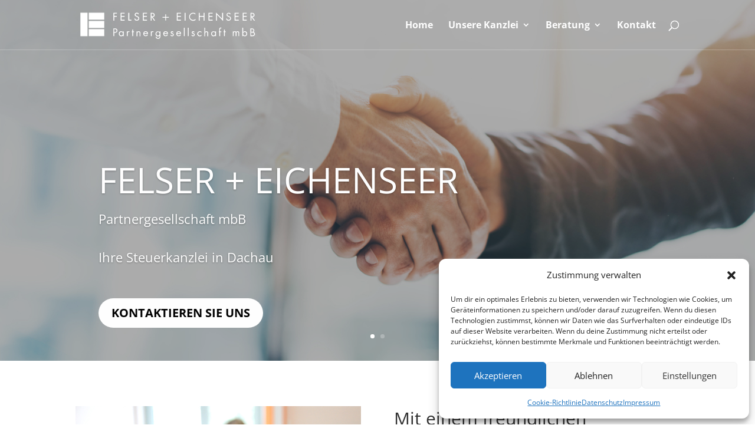

--- FILE ---
content_type: text/css
request_url: https://www.felser-eichenseer.de/wp-content/et-cache/7/et-core-unified-deferred-7.min.css?ver=1765278400
body_size: 743
content:
.et_pb_fullwidth_image_1{background-position:center top;background-image:linear-gradient(180deg,rgba(122,152,191,0.9) 0%,rgba(122,152,191,0.9) 100%),url(https://www.felser-eichenseer.de/wp-content/uploads/2018/05/footer_home-1.jpg);background-color:RGBA(255,255,255,0);height:10vh;max-height:10vh}.et_pb_blurb_3.et_pb_blurb .et_pb_module_header,.et_pb_blurb_3.et_pb_blurb .et_pb_module_header a,.et_pb_blurb_5.et_pb_blurb .et_pb_module_header,.et_pb_blurb_5.et_pb_blurb .et_pb_module_header a,.et_pb_blurb_6.et_pb_blurb .et_pb_module_header,.et_pb_blurb_6.et_pb_blurb .et_pb_module_header a,.et_pb_blurb_7.et_pb_blurb .et_pb_module_header,.et_pb_blurb_7.et_pb_blurb .et_pb_module_header a,.et_pb_blurb_8.et_pb_blurb .et_pb_module_header,.et_pb_blurb_8.et_pb_blurb .et_pb_module_header a{font-size:14px;text-align:center}.et_pb_blurb_3 .et_pb_main_blurb_image,.et_pb_blurb_5 .et_pb_main_blurb_image{width:100%}

--- FILE ---
content_type: image/svg+xml
request_url: https://www.felser-eichenseer.de/wp-content/uploads/2023/11/felser-eichenseer-logo-white.svg
body_size: 12089
content:
<?xml version="1.0" encoding="UTF-8"?>
<!-- Generator: Adobe Illustrator 23.0.1, SVG Export Plug-In . SVG Version: 6.00 Build 0)  -->
<svg xmlns="http://www.w3.org/2000/svg" xmlns:xlink="http://www.w3.org/1999/xlink" version="1.1" id="Ebene_1" x="0px" y="0px" viewBox="0 0 274.9 45.7" style="enable-background:new 0 0 274.9 45.7;" xml:space="preserve">
<style type="text/css">
	.st0{fill:#FFFFFF;}
</style>
<g>
	<g>
		<rect x="16.8" y="4.2" class="st0" width="23.8" height="10.9"></rect>
		<rect x="16.8" y="17.1" class="st0" width="23.8" height="10.9"></rect>
		<rect x="3.9" y="4.2" class="st0" width="11" height="36.7"></rect>
		<rect x="16.8" y="29.9" class="st0" width="23.8" height="10.9"></rect>
	</g>
	<g>
		<path class="st0" d="M60.2,5.6H56v3.6h4v1.3h-4v6h-1.4V4.4h5.5V5.6z"></path>
		<path class="st0" d="M72,5.6h-4.9v3.6h4.8v1.3h-4.8v4.7H72v1.3h-6.3V4.4H72V5.6z"></path>
		<path class="st0" d="M79.1,4.4v10.8h3.3v1.3h-4.7V4.4H79.1z"></path>
		<path class="st0" d="M93.9,6.1l-1.1,0.7c-0.2-0.4-0.4-0.6-0.6-0.8c-0.4-0.3-0.9-0.5-1.4-0.5c-0.6,0-1.1,0.2-1.5,0.6    c-0.3,0.4-0.5,0.8-0.5,1.3c0,0.5,0.3,1,0.8,1.3c0.3,0.2,0.6,0.4,0.9,0.5l1.2,0.5c1,0.4,1.7,0.9,2.1,1.4c0.4,0.5,0.7,1.2,0.7,1.9    c0,1.1-0.4,2-1.3,2.8c-0.7,0.6-1.6,0.9-2.6,0.9c-1.3,0-2.3-0.5-3-1.5c-0.3-0.4-0.6-1-0.7-1.7l1.3-0.4c0.1,0.6,0.3,1,0.5,1.3    c0.2,0.3,0.5,0.5,0.9,0.7c0.4,0.2,0.7,0.3,1.1,0.3c0.7,0,1.3-0.2,1.8-0.7c0.4-0.5,0.7-1,0.7-1.6c0-0.7-0.3-1.3-1-1.7    c-0.3-0.2-1-0.5-2.1-1C89,9.9,88.4,9.4,88,9c-0.4-0.5-0.6-1-0.6-1.7c0-1,0.4-1.8,1.2-2.4c0.6-0.5,1.4-0.7,2.2-0.7    C92.2,4.2,93.2,4.8,93.9,6.1z"></path>
		<path class="st0" d="M106.4,5.6h-4.9v3.6h4.8v1.3h-4.8v4.7h4.9v1.3h-6.3V4.4h6.3V5.6z"></path>
		<path class="st0" d="M113.4,5.6h0.8c0.8,0,1.4,0.1,1.8,0.4c0.6,0.4,0.9,1,0.9,1.7c0,0.7-0.3,1.3-0.8,1.7c-0.4,0.3-1.1,0.5-1.9,0.5    h-0.8V5.6z M116.9,10.5c0.9-0.6,1.3-1.5,1.3-2.7c0-0.5-0.1-1.1-0.3-1.5c-0.2-0.5-0.6-0.9-1-1.2c-0.3-0.2-0.7-0.4-1.2-0.5    c-0.4-0.1-1-0.2-1.7-0.2h-2v12.1h1.4v-5.3h0.3l3.6,5.3h1.6l-3.8-5.4C115.9,11,116.4,10.8,116.9,10.5z"></path>
		<path class="st0" d="M158.6,5.6h-4.9v3.6h4.8v1.3h-4.8v4.7h4.9v1.3h-6.3V4.4h6.3V5.6z"></path>
		<path class="st0" d="M165.7,4.4v12.1h-1.4V4.4H165.7z"></path>
		<path class="st0" d="M180.9,5.4v1.7c-0.5-0.5-1-0.8-1.4-1.1c-0.7-0.4-1.5-0.5-2.2-0.5c-0.7,0-1.4,0.2-2,0.5    c-0.7,0.3-1.2,0.8-1.7,1.3c-0.8,0.9-1.2,2-1.2,3.2c0,1.5,0.6,2.7,1.7,3.7c1,0.8,2,1.3,3.2,1.3c0.9,0,1.7-0.2,2.6-0.7    c0.3-0.2,0.7-0.5,1.1-0.8v1.7c-1.1,0.8-2.4,1.2-3.6,1.2c-0.9,0-1.7-0.2-2.5-0.6c-0.8-0.4-1.5-0.9-2.1-1.6c-1-1.2-1.6-2.5-1.6-4.1    c0-0.9,0.2-1.7,0.5-2.5c0.4-0.8,0.9-1.5,1.5-2.1c1.2-1.1,2.6-1.7,4.3-1.7c0.9,0,1.7,0.2,2.5,0.5C180.1,4.9,180.5,5.1,180.9,5.4z"></path>
		<path class="st0" d="M187.4,9.3h6.2V4.4h1.4v12.1h-1.4v-5.9h-6.2v5.9h-1.4V4.4h1.4V9.3z"></path>
		<path class="st0" d="M207.3,5.6h-4.9v3.6h4.8v1.3h-4.8v4.7h4.9v1.3H201V4.4h6.3V5.6z"></path>
		<path class="st0" d="M212.6,16.5V3.9l9.4,9.8V4.4h1.4V17L214,7.2v9.3H212.6z"></path>
		<path class="st0" d="M235.1,6.1l-1.1,0.7c-0.2-0.4-0.4-0.6-0.6-0.8c-0.4-0.3-0.9-0.5-1.4-0.5c-0.6,0-1.1,0.2-1.5,0.6    c-0.3,0.4-0.5,0.8-0.5,1.3c0,0.5,0.3,1,0.8,1.3c0.3,0.2,0.6,0.4,0.9,0.5l1.2,0.5c1,0.4,1.7,0.9,2.1,1.4c0.4,0.5,0.7,1.2,0.7,1.9    c0,1.1-0.4,2-1.3,2.8c-0.7,0.6-1.6,0.9-2.6,0.9c-1.3,0-2.3-0.5-3-1.5c-0.3-0.4-0.6-1-0.7-1.7l1.3-0.4c0.1,0.6,0.3,1,0.5,1.3    c0.2,0.3,0.5,0.5,0.9,0.7c0.4,0.2,0.7,0.3,1.1,0.3c0.7,0,1.3-0.2,1.8-0.7c0.4-0.5,0.7-1,0.7-1.6c0-0.7-0.3-1.3-1-1.7    c-0.3-0.2-1-0.5-2.1-1c-0.9-0.4-1.5-0.8-1.9-1.3c-0.4-0.5-0.6-1-0.6-1.7c0-1,0.4-1.8,1.2-2.4c0.6-0.5,1.4-0.7,2.2-0.7    C233.4,4.2,234.4,4.8,235.1,6.1z"></path>
		<path class="st0" d="M247.5,5.6h-4.9v3.6h4.8v1.3h-4.8v4.7h4.9v1.3h-6.3V4.4h6.3V5.6z"></path>
		<path class="st0" d="M259.9,5.6H255v3.6h4.8v1.3H255v4.7h4.9v1.3h-6.3V4.4h6.3V5.6z"></path>
		<path class="st0" d="M267,5.6h0.8c0.8,0,1.4,0.1,1.8,0.4c0.6,0.4,0.9,1,0.9,1.7c0,0.7-0.3,1.3-0.8,1.7c-0.4,0.3-1.1,0.5-1.9,0.5    H267V5.6z M270.5,10.5c0.9-0.6,1.3-1.5,1.3-2.7c0-0.5-0.1-1.1-0.3-1.5c-0.2-0.5-0.6-0.9-1-1.2c-0.3-0.2-0.7-0.4-1.2-0.5    c-0.4-0.1-1-0.2-1.7-0.2h-2v12.1h1.4v-5.3h0.3l3.6,5.3h1.6l-3.8-5.4C269.4,11,270,10.8,270.5,10.5z"></path>
		<path class="st0" d="M130.2,12v-1.1h4.3V6.6h1.1v4.3h4.3V12h-4.3v4.3h-1.1V12H130.2z"></path>
	</g>
	<g>
		<path class="st0" d="M56,35.5v5.3h-1.4V28.7h2.2c1,0,1.7,0.1,2.2,0.3c0.7,0.3,1.3,0.8,1.6,1.6c0.2,0.5,0.3,1,0.3,1.5    c0,0.5-0.1,0.9-0.3,1.4c-0.2,0.4-0.4,0.8-0.7,1.1c-0.7,0.6-1.6,0.9-2.8,0.9H56z M56,34.3h1.1c0.9,0,1.5-0.2,1.9-0.6    c0.4-0.4,0.6-0.9,0.6-1.6c0-0.7-0.2-1.2-0.7-1.6c-0.4-0.4-1.1-0.5-2-0.5h-1V34.3z"></path>
		<path class="st0" d="M69.3,33.3h1.3v7.5h-1.3v-1c-0.7,0.8-1.6,1.3-2.6,1.3c-1.1,0-2-0.4-2.7-1.3C63.3,39,63,38.1,63,37    c0-1.3,0.4-2.3,1.2-3c0.7-0.6,1.5-0.9,2.4-0.9c1,0,1.9,0.4,2.6,1.3V33.3z M66.8,34.3c-0.7,0-1.3,0.3-1.8,0.8    c-0.4,0.5-0.7,1.2-0.7,1.9c0,0.9,0.3,1.6,0.8,2.1c0.5,0.5,1,0.7,1.7,0.7c0.8,0,1.4-0.3,1.9-0.9c0.4-0.5,0.6-1.1,0.6-1.9    c0-0.9-0.3-1.6-0.8-2.1C68.1,34.5,67.5,34.3,66.8,34.3z"></path>
		<path class="st0" d="M75.4,33.3h1.3v0.8c0.2-0.3,0.4-0.5,0.6-0.6c0.3-0.2,0.7-0.4,1.1-0.4c0.4,0,0.8,0.1,1.2,0.3L79,34.6    c-0.3-0.2-0.5-0.3-0.8-0.3c-0.2,0-0.5,0.1-0.7,0.2c-0.2,0.1-0.4,0.3-0.5,0.5c-0.2,0.4-0.3,1-0.3,1.8v4h-1.3V33.3z"></path>
		<path class="st0" d="M85.1,34.5v6.3h-1.3v-6.3H83v-1.2h0.8v-2.7h1.3v2.7h1.3v1.2H85.1z"></path>
		<path class="st0" d="M90.2,33.3h1.3v0.9c0.2-0.3,0.4-0.5,0.6-0.6c0.4-0.3,0.9-0.5,1.5-0.5c0.5,0,0.9,0.1,1.3,0.3    c0.4,0.2,0.7,0.4,0.9,0.8c0.3,0.4,0.4,1.1,0.4,2v4.7H95v-4.5c0-0.7-0.1-1.2-0.2-1.5c-0.3-0.4-0.7-0.6-1.3-0.6    c-0.8,0-1.3,0.3-1.6,0.9c-0.2,0.4-0.3,1.1-0.3,1.9v3.8h-1.3V33.3z"></path>
		<path class="st0" d="M107.9,37.3H102c0,0.5,0.1,0.9,0.3,1.3c0.2,0.4,0.5,0.7,0.9,0.9c0.4,0.2,0.8,0.3,1.2,0.3    c0.6,0,1.2-0.2,1.6-0.6c0.2-0.2,0.4-0.5,0.7-1l1.1,0.6c-0.3,0.5-0.6,0.9-0.9,1.2c-0.7,0.6-1.5,0.9-2.5,0.9c-1.2,0-2.2-0.4-2.9-1.3    c-0.6-0.7-0.8-1.6-0.8-2.6c0-1.2,0.4-2.2,1.1-2.9c0.7-0.7,1.5-1,2.6-1c0.9,0,1.7,0.3,2.4,0.9c0.8,0.7,1.2,1.7,1.2,3.1    C107.9,37.1,107.9,37.2,107.9,37.3z M106.5,36.2c-0.1-0.4-0.2-0.8-0.4-1.1c-0.4-0.6-1-0.9-1.8-0.9c-0.8,0-1.4,0.3-1.9,1    c-0.2,0.3-0.3,0.6-0.4,0.9H106.5z"></path>
		<path class="st0" d="M112.3,33.3h1.3v0.8c0.2-0.3,0.4-0.5,0.6-0.6c0.3-0.2,0.7-0.4,1.1-0.4c0.4,0,0.8,0.1,1.2,0.3l-0.6,1.2    c-0.3-0.2-0.5-0.3-0.8-0.3c-0.2,0-0.5,0.1-0.7,0.2c-0.2,0.1-0.4,0.3-0.5,0.5c-0.2,0.4-0.3,1-0.3,1.8v4h-1.3V33.3z"></path>
		<path class="st0" d="M127,33.3v7.4c0,0.9-0.1,1.6-0.2,2.1c-0.3,0.8-0.8,1.4-1.5,1.8c-0.6,0.3-1.2,0.5-1.9,0.5c-1.1,0-2-0.3-2.7-1    c-0.6-0.6-1-1.4-1-2.5h1.3c0,0.6,0.2,1,0.4,1.3c0.2,0.3,0.5,0.6,0.8,0.7s0.8,0.3,1.2,0.3c0.9,0,1.5-0.3,1.9-0.9    c0.3-0.5,0.5-1.2,0.5-2v-1.1c-0.7,0.8-1.6,1.3-2.7,1.3c-1.1,0-1.9-0.4-2.7-1.2c-0.6-0.7-0.9-1.6-0.9-2.7c0-1.2,0.4-2.2,1.1-3    c0.7-0.7,1.5-1,2.5-1c1,0,1.9,0.4,2.6,1.3v-1.1H127z M123.2,34.3c-0.8,0-1.4,0.3-1.9,1c-0.3,0.5-0.5,1.1-0.5,1.8    c0,0.8,0.2,1.5,0.7,2c0.5,0.5,1.1,0.8,1.8,0.8c0.8,0,1.4-0.3,1.9-0.9c0.4-0.5,0.6-1.1,0.6-1.9c0-0.9-0.3-1.6-0.8-2.1    C124.4,34.5,123.8,34.3,123.2,34.3z"></path>
		<path class="st0" d="M138.6,37.3h-5.9c0,0.5,0.1,0.9,0.3,1.3c0.2,0.4,0.5,0.7,0.9,0.9c0.4,0.2,0.8,0.3,1.2,0.3    c0.6,0,1.2-0.2,1.6-0.6c0.2-0.2,0.4-0.5,0.7-1l1.1,0.6c-0.3,0.5-0.6,0.9-0.9,1.2c-0.7,0.6-1.5,0.9-2.5,0.9c-1.2,0-2.2-0.4-2.9-1.3    c-0.6-0.7-0.8-1.6-0.8-2.6c0-1.2,0.4-2.2,1.1-2.9c0.7-0.7,1.5-1,2.6-1c0.9,0,1.7,0.3,2.4,0.9c0.8,0.7,1.2,1.7,1.2,3.1    C138.6,37.1,138.6,37.2,138.6,37.3z M137.3,36.2c-0.1-0.4-0.2-0.8-0.4-1.1c-0.4-0.6-1-0.9-1.8-0.9c-0.8,0-1.4,0.3-1.9,1    c-0.2,0.3-0.3,0.6-0.4,0.9H137.3z"></path>
		<path class="st0" d="M147.2,34.5l-1.1,0.6c-0.3-0.5-0.6-0.8-1-0.8c-0.3,0-0.5,0.1-0.7,0.3c-0.1,0.1-0.2,0.3-0.2,0.5    c0,0.2,0.1,0.4,0.3,0.6c0.2,0.1,0.5,0.3,0.9,0.5c0.7,0.3,1.2,0.5,1.4,0.7c0.5,0.4,0.8,1,0.8,1.7c0,0.7-0.3,1.3-0.8,1.8    c-0.5,0.4-1.1,0.6-1.8,0.6c-1.3,0-2.1-0.6-2.6-1.9l1.1-0.5c0.1,0.3,0.3,0.5,0.4,0.7c0.3,0.4,0.7,0.6,1.1,0.6c0.4,0,0.7-0.1,1-0.4    c0.2-0.2,0.3-0.5,0.3-0.8c0-0.3-0.1-0.6-0.3-0.8c-0.1-0.1-0.4-0.3-0.9-0.5c-0.7-0.3-1.2-0.6-1.5-0.8c-0.4-0.3-0.7-0.8-0.7-1.4    c0-0.7,0.2-1.2,0.7-1.6c0.4-0.4,0.9-0.5,1.5-0.5C146.1,33.1,146.8,33.6,147.2,34.5z"></path>
		<path class="st0" d="M158.7,37.3h-5.9c0,0.5,0.1,0.9,0.3,1.3c0.2,0.4,0.5,0.7,0.9,0.9c0.4,0.2,0.8,0.3,1.2,0.3    c0.6,0,1.2-0.2,1.6-0.6c0.2-0.2,0.4-0.5,0.7-1l1.1,0.6c-0.3,0.5-0.6,0.9-0.9,1.2c-0.7,0.6-1.5,0.9-2.5,0.9c-1.2,0-2.2-0.4-2.9-1.3    c-0.6-0.7-0.8-1.6-0.8-2.6c0-1.2,0.4-2.2,1.1-2.9c0.7-0.7,1.5-1,2.6-1c0.9,0,1.7,0.3,2.4,0.9c0.8,0.7,1.2,1.7,1.2,3.1    C158.7,37.1,158.7,37.2,158.7,37.3z M157.3,36.2c-0.1-0.4-0.2-0.8-0.4-1.1c-0.4-0.6-1-0.9-1.8-0.9c-0.8,0-1.4,0.3-1.9,1    c-0.2,0.3-0.3,0.6-0.4,0.9H157.3z"></path>
		<path class="st0" d="M164.4,27.6v13.2h-1.3V27.6H164.4z"></path>
		<path class="st0" d="M170.5,27.6v13.2h-1.3V27.6H170.5z"></path>
		<path class="st0" d="M179.5,34.5l-1.1,0.6c-0.3-0.5-0.6-0.8-1-0.8c-0.3,0-0.5,0.1-0.7,0.3c-0.1,0.1-0.2,0.3-0.2,0.5    c0,0.2,0.1,0.4,0.3,0.6c0.2,0.1,0.5,0.3,0.9,0.5c0.7,0.3,1.2,0.5,1.4,0.7c0.5,0.4,0.8,1,0.8,1.7c0,0.7-0.3,1.3-0.8,1.8    c-0.5,0.4-1.1,0.6-1.8,0.6c-1.3,0-2.1-0.6-2.6-1.9l1.1-0.5c0.1,0.3,0.3,0.5,0.4,0.7c0.3,0.4,0.7,0.6,1.1,0.6c0.4,0,0.7-0.1,1-0.4    c0.2-0.2,0.3-0.5,0.3-0.8c0-0.3-0.1-0.6-0.3-0.8c-0.1-0.1-0.4-0.3-0.9-0.5c-0.7-0.3-1.2-0.6-1.5-0.8c-0.4-0.3-0.7-0.8-0.7-1.4    c0-0.7,0.2-1.2,0.7-1.6c0.4-0.4,0.9-0.5,1.5-0.5C178.4,33.1,179,33.6,179.5,34.5z"></path>
		<path class="st0" d="M190.1,33.8v1.7c-0.4-0.4-0.7-0.7-1-0.9c-0.4-0.2-0.9-0.3-1.3-0.3c-0.8,0-1.5,0.3-2,0.9    c-0.5,0.5-0.7,1.2-0.7,1.9c0,0.8,0.2,1.4,0.7,2c0.5,0.5,1.1,0.8,1.9,0.8c0.6,0,1.1-0.2,1.6-0.5c0.2-0.2,0.5-0.4,0.8-0.8v1.7    c-0.8,0.5-1.6,0.8-2.4,0.8c-1.3,0-2.3-0.5-3.1-1.4c-0.6-0.7-0.9-1.6-0.9-2.5c0-1.1,0.4-2.1,1.2-2.9c0.7-0.7,1.7-1.1,2.8-1.1    C188.6,33.1,189.3,33.4,190.1,33.8z"></path>
		<path class="st0" d="M194.6,27.6h1.3v6.6c0.2-0.3,0.5-0.5,0.6-0.6c0.4-0.3,0.9-0.4,1.5-0.4c0.4,0,0.9,0.1,1.3,0.3    c0.4,0.2,0.7,0.4,0.9,0.7c0.3,0.4,0.4,1.1,0.4,2v4.7h-1.3v-4.6c0-0.6-0.1-1-0.2-1.3c-0.2-0.4-0.7-0.6-1.3-0.6    c-0.8,0-1.3,0.3-1.6,0.9c-0.2,0.4-0.3,1-0.3,1.9v3.8h-1.3V27.6z"></path>
		<path class="st0" d="M211.3,33.3h1.3v7.5h-1.3v-1c-0.7,0.8-1.6,1.3-2.6,1.3c-1.1,0-2-0.4-2.7-1.3c-0.6-0.7-0.9-1.6-0.9-2.7    c0-1.3,0.4-2.3,1.2-3c0.7-0.6,1.5-0.9,2.4-0.9c1,0,1.9,0.4,2.6,1.3V33.3z M208.8,34.3c-0.7,0-1.3,0.3-1.8,0.8    c-0.4,0.5-0.7,1.2-0.7,1.9c0,0.9,0.3,1.6,0.8,2.1c0.5,0.5,1,0.7,1.7,0.7c0.8,0,1.4-0.3,1.9-0.9c0.4-0.5,0.6-1.1,0.6-1.9    c0-0.9-0.3-1.6-0.8-2.1C210.1,34.5,209.5,34.3,208.8,34.3z"></path>
		<path class="st0" d="M218.9,34.5v6.3h-1.3v-6.3h-0.7v-1.2h0.7v-3.2c0-0.9,0.1-1.5,0.4-1.9c0.4-0.5,1-0.8,1.8-0.8    c0.3,0,0.6,0.1,0.9,0.2v1.3c-0.3-0.1-0.6-0.2-0.9-0.2c-0.4,0-0.7,0.1-0.8,0.4c-0.1,0.2-0.2,0.7-0.2,1.4v2.9h1.9v1.2H218.9z"></path>
		<path class="st0" d="M226.2,34.5v6.3h-1.3v-6.3h-0.8v-1.2h0.8v-2.7h1.3v2.7h1.3v1.2H226.2z"></path>
		<path class="st0" d="M238.4,33.3h1.3v0.8c0.5-0.7,1.1-1,1.9-1c0.9,0,1.6,0.4,2.1,1.2c0.5-0.8,1.2-1.2,2.2-1.2    c0.4,0,0.8,0.1,1.2,0.3c0.4,0.2,0.6,0.4,0.8,0.7c0.3,0.4,0.4,1.1,0.4,1.9v4.8H247v-4.6c0-0.6-0.1-1.1-0.2-1.4    c-0.2-0.4-0.6-0.6-1.1-0.6c-1.1,0-1.6,0.8-1.6,2.4v4.2h-1.3v-4.5c0-1.4-0.5-2.1-1.4-2.1c-0.3,0-0.5,0.1-0.8,0.2    c-0.3,0.2-0.4,0.3-0.6,0.6c-0.2,0.4-0.3,0.9-0.3,1.6v4.1h-1.3V33.3z"></path>
		<path class="st0" d="M254.4,27.6v6.8c0.7-0.8,1.6-1.3,2.6-1.3c1.1,0,2,0.4,2.7,1.2c0.6,0.7,0.9,1.6,0.9,2.7c0,1.3-0.4,2.3-1.2,3    c-0.7,0.7-1.5,1-2.4,1c-1,0-1.9-0.4-2.6-1.3v1h-1.3V27.6H254.4z M256.8,34.3c-0.7,0-1.4,0.3-1.9,0.9c-0.4,0.5-0.6,1.1-0.6,1.9    c0,0.9,0.3,1.6,0.8,2.1c0.5,0.5,1,0.7,1.7,0.7c0.8,0,1.4-0.3,1.9-0.9c0.4-0.5,0.6-1.2,0.6-1.9c0-0.9-0.3-1.6-0.9-2.1    C258,34.5,257.4,34.3,256.8,34.3z"></path>
		<path class="st0" d="M265.4,40.8V28.7h2.2c1.2,0,2.1,0.3,2.7,0.8c0.3,0.3,0.6,0.7,0.8,1.1c0.2,0.4,0.3,0.9,0.3,1.4    c0,0.7-0.2,1.3-0.6,1.8c-0.1,0.2-0.4,0.4-0.6,0.6c0.5,0.1,0.9,0.4,1.3,0.7c0.7,0.6,1,1.4,1,2.4c0,1.1-0.4,1.9-1.2,2.6    c-0.4,0.3-0.8,0.5-1.3,0.6c-0.5,0.1-1,0.2-1.6,0.2H265.4z M266.8,34.1h1c0.6,0,1-0.1,1.3-0.2c0.4-0.2,0.7-0.5,0.9-0.9    c0.1-0.3,0.2-0.6,0.2-1c0-0.7-0.2-1.2-0.6-1.6c-0.3-0.3-0.9-0.5-1.7-0.5h-1V34.1z M266.8,39.6h1.5c0.7,0,1.2-0.1,1.5-0.2    c0.5-0.2,0.8-0.5,1.1-0.9c0.2-0.3,0.3-0.7,0.3-1.1c0-0.4-0.1-0.7-0.3-1c-0.2-0.3-0.4-0.6-0.7-0.7c-0.5-0.2-1.1-0.4-2.1-0.4h-1.4    V39.6z"></path>
	</g>
</g>
</svg>


--- FILE ---
content_type: image/svg+xml
request_url: https://www.felser-eichenseer.de/wp-content/uploads/2023/11/Datev.svg
body_size: 1029
content:
<?xml version="1.0" encoding="UTF-8"?>
<!-- Generator: Adobe Illustrator 27.7.0, SVG Export Plug-In . SVG Version: 6.00 Build 0)  -->
<svg xmlns:svg="http://www.w3.org/2000/svg" xmlns="http://www.w3.org/2000/svg" xmlns:xlink="http://www.w3.org/1999/xlink" version="1.1" id="svg2430" x="0px" y="0px" viewBox="0 0 800 800" style="enable-background:new 0 0 800 800;" xml:space="preserve">
<style type="text/css">
	.st0{fill-rule:evenodd;clip-rule:evenodd;fill:#00A992;}
	.st1{fill:#96D550;}
</style>
<g id="layer1" transform="translate(20.298125,19.681875)">
	<path id="path54962" class="st0" d="M111.3,522.6v122.9h44.4c33,0,61.4-26.5,61.4-60.5c-0.9-37.8-24.6-62.4-57.6-62.4H111.3z    M259.6,522.6l-47.2,122.9h26.4l36.8-97.3l30.3,77.4h-34.1v19.9h68.1l-48.2-122.9H259.6z M318.9,522.6v20.9h39.8v102H386v-102h38.7   v-20.9H318.9z M435.1,522.6v122.9h84.9v-19.9h-58.6v-33.9h51.9v-20.9h-51.9v-27.3h55.7v-20.9H435.1z M523.9,522.6L572,645.4h29.2   l47.2-122.9h-65v20.9h31.1l-28.4,74.5l-34.9-95.4H523.9z M136.7,543.4h20.9c20.8,0,34.9,15.1,33.9,40.6   c-0.9,26.4-18.9,40.6-40.6,40.6h-14.2V543.4z"></path>
	<path id="path54964" class="st1" d="M110.9,494.2h535.6V115.3H110.9V494.2z"></path>
</g>
</svg>


--- FILE ---
content_type: image/svg+xml
request_url: https://www.felser-eichenseer.de/wp-content/uploads/2023/11/DATEV_unternehmen-online-svg.svg
body_size: 6621
content:
<?xml version="1.0" encoding="UTF-8"?>
<svg xmlns="http://www.w3.org/2000/svg" xmlns:xlink="http://www.w3.org/1999/xlink" id="Ebene_1" data-name="Ebene 1" viewBox="0 0 800 800">
  <defs>
    <style>.cls-1{fill:none;}.cls-2{fill:#ebebeb;}.cls-3{fill:#656c6a;}.cls-4{clip-path:url(#clip-path);}.cls-5{fill:#323232;isolation:isolate;opacity:0.15;}.cls-6{fill:url(#Unbenannter_Verlauf_184);}.cls-7{fill:url(#Unbenannter_Verlauf_183);}.cls-8{fill:#4b6d8b;}.cls-9{fill:url(#Unbenannter_Verlauf_183-2);}.cls-10{fill:url(#Unbenannter_Verlauf_183-3);}.cls-11{fill:url(#Unbenannter_Verlauf_183-4);}.cls-12{fill:#6997b6;}.cls-13{fill:url(#Unbenannter_Verlauf_182);}.cls-14{fill:#555b5d;}.cls-15{fill:url(#Unbenannter_Verlauf_181);}.cls-16{fill:#469900;}.cls-17{fill:url(#Unbenannter_Verlauf_9);}.cls-18{fill:url(#Unbenannter_Verlauf_9-2);}.cls-19{fill:url(#Unbenannter_Verlauf_9-3);}.cls-20{fill:url(#Unbenannter_Verlauf_9-4);}</style>
    <clipPath id="clip-path">
      <path class="cls-1" d="M182,160H618a22,22,0,0,1,22,22V618a22,22,0,0,1-22,22H350A190,190,0,0,1,160,450V182A22,22,0,0,1,182,160Z"></path>
    </clipPath>
    <linearGradient id="Unbenannter_Verlauf_184" x1="145.73" y1="6974.61" x2="597.34" y2="6713.86" gradientTransform="matrix(1, 0, 0, -1, 0, 7314)" gradientUnits="userSpaceOnUse">
      <stop offset="0" stop-color="#fff"></stop>
      <stop offset="1" stop-color="#e4e3e2"></stop>
    </linearGradient>
    <linearGradient id="Unbenannter_Verlauf_183" x1="321.74" y1="448.16" x2="411.9" y2="448.16" gradientUnits="userSpaceOnUse">
      <stop offset="0" stop-color="#dbf1fb"></stop>
      <stop offset="1" stop-color="#7db5d3"></stop>
    </linearGradient>
    <linearGradient id="Unbenannter_Verlauf_183-2" x1="447.7" y1="448.16" x2="537.86" y2="448.16" xlink:href="#Unbenannter_Verlauf_183"></linearGradient>
    <linearGradient id="Unbenannter_Verlauf_183-3" x1="573.66" y1="448.16" x2="652.37" y2="448.16" xlink:href="#Unbenannter_Verlauf_183"></linearGradient>
    <linearGradient id="Unbenannter_Verlauf_183-4" x1="338.59" y1="635.49" x2="703.4" y2="424.87" xlink:href="#Unbenannter_Verlauf_183"></linearGradient>
    <linearGradient id="Unbenannter_Verlauf_182" x1="279.38" y1="7038.8" x2="567.36" y2="6872.54" gradientTransform="matrix(1, 0, 0, -1, 0, 7314)" gradientUnits="userSpaceOnUse">
      <stop offset="0" stop-color="#b5b5b5"></stop>
      <stop offset="0.08" stop-color="#aeaeae"></stop>
      <stop offset="0.42" stop-color="#969696"></stop>
      <stop offset="0.74" stop-color="#878787"></stop>
      <stop offset="1" stop-color="#828282"></stop>
    </linearGradient>
    <linearGradient id="Unbenannter_Verlauf_181" x1="215.84" y1="6898.19" x2="276.1" y2="6898.19" gradientTransform="matrix(1, 0, 0, -1, 0, 7314)" gradientUnits="userSpaceOnUse">
      <stop offset="0" stop-color="#ececec"></stop>
      <stop offset="0.2" stop-color="#fff"></stop>
      <stop offset="1" stop-color="#e4e3e2"></stop>
    </linearGradient>
    <linearGradient id="Unbenannter_Verlauf_9" x1="212.24" y1="7044.77" x2="280.94" y2="7044.77" gradientTransform="matrix(1, 0, 0, -1, 0, 7314)" gradientUnits="userSpaceOnUse">
      <stop offset="0" stop-color="#469900"></stop>
      <stop offset="0.32" stop-color="#99dc2e"></stop>
      <stop offset="1" stop-color="#469900"></stop>
    </linearGradient>
    <linearGradient id="Unbenannter_Verlauf_9-2" x1="212.24" y1="7079.12" x2="280.94" y2="7079.12" xlink:href="#Unbenannter_Verlauf_9"></linearGradient>
    <linearGradient id="Unbenannter_Verlauf_9-3" x1="212.24" y1="6976.06" x2="280.94" y2="6976.06" xlink:href="#Unbenannter_Verlauf_9"></linearGradient>
    <linearGradient id="Unbenannter_Verlauf_9-4" x1="212.24" y1="7010.42" x2="280.94" y2="7010.42" xlink:href="#Unbenannter_Verlauf_9"></linearGradient>
  </defs>
  <path class="cls-2" d="M350,647A197.55,197.55,0,0,1,153,450V182a29,29,0,0,1,29-29H618a29,29,0,0,1,29,29V618a29,29,0,0,1-29,29Z"></path>
  <path class="cls-3" d="M618,160a22.06,22.06,0,0,1,22,22V618a22.06,22.06,0,0,1-22,22H350c-104.5,0-190-85.5-190-190V182a22.06,22.06,0,0,1,22-22H618m0-14H182a36,36,0,0,0-36,36V450a201.54,201.54,0,0,0,16.11,79.25A205.77,205.77,0,0,0,270.75,637.89,201.54,201.54,0,0,0,350,654H618a36,36,0,0,0,36-36V182a36,36,0,0,0-36-36Z"></path>
  <g class="cls-4">
    <path class="cls-5" d="M338.2,406.64V246.33H326.74v-22.9H258v22.9H246.59V617a182.16,182.16,0,0,0,80.15,18.66H624.47a22.9,22.9,0,0,0,22.9-22.9V406.64Z"></path>
    <path class="cls-6" d="M286.39,404.09V632.77c27.24,4.48,17.14,32.91,40.35,32.91H624.47c12.64,0,22.9,1.12,22.9-9.85V404.09Z"></path>
    <rect class="cls-7" x="321.74" y="437.44" width="90.16" height="21.45"></rect>
    <path class="cls-8" d="M406.9,442.44v11.45H326.74V442.44H406.9m10-10H316.74v31.45H416.9V432.44Z"></path>
    <rect class="cls-9" x="447.7" y="437.44" width="90.16" height="21.45"></rect>
    <path class="cls-8" d="M532.86,442.44v11.45H452.7V442.44h80.16m10-10H442.7v31.45H542.86V432.44Z"></path>
    <rect class="cls-10" x="573.66" y="437.44" width="78.71" height="21.45"></rect>
    <path class="cls-8" d="M647.37,442.44v11.45H578.66V442.44h68.71m10-10H568.66v31.45h88.71V432.44Z"></path>
    <path class="cls-11" d="M573.66,606.31V493.25h78.71V606.31Zm-126,0V493.25h90.16V606.31Zm-126,0V493.25H411.9V606.31Z"></path>
    <path class="cls-8" d="M647.37,498.25V601.31H578.66V498.25h68.71m-114.51,0V601.31H452.7V498.25h80.16m-126,0V601.31H326.74V498.25H406.9m250.47-10H568.66V611.31h88.71V488.25Zm-114.51,0H442.7V611.31H542.86V488.25Zm-126,0H316.74V611.31H416.9V488.25Z"></path>
    <path class="cls-12" d="M406.9,544.05H372.55v-45.8H361.1v45.8H326.74V555.5H361.1v45.81h11.45V555.5H406.9Z"></path>
    <path class="cls-12" d="M532.86,544.05H498.51v-45.8H487.06v45.8H452.7V555.5h34.36v45.81h11.45V555.5h34.35Z"></path>
    <path class="cls-12" d="M647.37,544.05h-22.9v-45.8H613v45.8H578.66V555.5H613v45.81h11.45V555.5h22.9Z"></path>
    <rect class="cls-13" x="287.39" y="368.73" width="364.98" height="32.9"></rect>
    <path class="cls-14" d="M647.37,373.73v22.9h-355v-22.9h355m10-10h-375v42.9h375v-42.9Z"></path>
    <path class="cls-15" d="M279.69,634.49a186.28,186.28,0,0,1-70.58-35.25l-1.87-1.5V218.43h11.45v-22.9h55.8v22.9h11.45V636.1Z"></path>
    <path class="cls-14" d="M269.49,200.53v22.9h11.45V629.65a182.47,182.47,0,0,1-68.7-34.31V223.43h11.45v-22.9h45.8m10-10h-65.8v22.9H202.24V600.14l3.74,3a191.22,191.22,0,0,0,72.47,36.19l12.49,3.22V213.43H279.49v-22.9Z"></path>
    <path class="cls-16" d="M269.49,200.53h-45.8V212h45.8Z"></path>
    <path class="cls-17" d="M280.94,257.78h-68.7v22.9h68.7Z"></path>
    <path class="cls-18" d="M280.94,223.43h-68.7v22.9h68.7Z"></path>
    <path class="cls-19" d="M280.94,326.48h-68.7v22.91h68.7Z"></path>
    <path class="cls-20" d="M280.94,292.13h-68.7V315h68.7Z"></path>
  </g>
</svg>


--- FILE ---
content_type: image/svg+xml
request_url: https://www.felser-eichenseer.de/wp-content/uploads/2023/11/felser-eichenseer-logo-white.svg
body_size: 12090
content:
<?xml version="1.0" encoding="UTF-8"?>
<!-- Generator: Adobe Illustrator 23.0.1, SVG Export Plug-In . SVG Version: 6.00 Build 0)  -->
<svg xmlns="http://www.w3.org/2000/svg" xmlns:xlink="http://www.w3.org/1999/xlink" version="1.1" id="Ebene_1" x="0px" y="0px" viewBox="0 0 274.9 45.7" style="enable-background:new 0 0 274.9 45.7;" xml:space="preserve">
<style type="text/css">
	.st0{fill:#FFFFFF;}
</style>
<g>
	<g>
		<rect x="16.8" y="4.2" class="st0" width="23.8" height="10.9"></rect>
		<rect x="16.8" y="17.1" class="st0" width="23.8" height="10.9"></rect>
		<rect x="3.9" y="4.2" class="st0" width="11" height="36.7"></rect>
		<rect x="16.8" y="29.9" class="st0" width="23.8" height="10.9"></rect>
	</g>
	<g>
		<path class="st0" d="M60.2,5.6H56v3.6h4v1.3h-4v6h-1.4V4.4h5.5V5.6z"></path>
		<path class="st0" d="M72,5.6h-4.9v3.6h4.8v1.3h-4.8v4.7H72v1.3h-6.3V4.4H72V5.6z"></path>
		<path class="st0" d="M79.1,4.4v10.8h3.3v1.3h-4.7V4.4H79.1z"></path>
		<path class="st0" d="M93.9,6.1l-1.1,0.7c-0.2-0.4-0.4-0.6-0.6-0.8c-0.4-0.3-0.9-0.5-1.4-0.5c-0.6,0-1.1,0.2-1.5,0.6    c-0.3,0.4-0.5,0.8-0.5,1.3c0,0.5,0.3,1,0.8,1.3c0.3,0.2,0.6,0.4,0.9,0.5l1.2,0.5c1,0.4,1.7,0.9,2.1,1.4c0.4,0.5,0.7,1.2,0.7,1.9    c0,1.1-0.4,2-1.3,2.8c-0.7,0.6-1.6,0.9-2.6,0.9c-1.3,0-2.3-0.5-3-1.5c-0.3-0.4-0.6-1-0.7-1.7l1.3-0.4c0.1,0.6,0.3,1,0.5,1.3    c0.2,0.3,0.5,0.5,0.9,0.7c0.4,0.2,0.7,0.3,1.1,0.3c0.7,0,1.3-0.2,1.8-0.7c0.4-0.5,0.7-1,0.7-1.6c0-0.7-0.3-1.3-1-1.7    c-0.3-0.2-1-0.5-2.1-1C89,9.9,88.4,9.4,88,9c-0.4-0.5-0.6-1-0.6-1.7c0-1,0.4-1.8,1.2-2.4c0.6-0.5,1.4-0.7,2.2-0.7    C92.2,4.2,93.2,4.8,93.9,6.1z"></path>
		<path class="st0" d="M106.4,5.6h-4.9v3.6h4.8v1.3h-4.8v4.7h4.9v1.3h-6.3V4.4h6.3V5.6z"></path>
		<path class="st0" d="M113.4,5.6h0.8c0.8,0,1.4,0.1,1.8,0.4c0.6,0.4,0.9,1,0.9,1.7c0,0.7-0.3,1.3-0.8,1.7c-0.4,0.3-1.1,0.5-1.9,0.5    h-0.8V5.6z M116.9,10.5c0.9-0.6,1.3-1.5,1.3-2.7c0-0.5-0.1-1.1-0.3-1.5c-0.2-0.5-0.6-0.9-1-1.2c-0.3-0.2-0.7-0.4-1.2-0.5    c-0.4-0.1-1-0.2-1.7-0.2h-2v12.1h1.4v-5.3h0.3l3.6,5.3h1.6l-3.8-5.4C115.9,11,116.4,10.8,116.9,10.5z"></path>
		<path class="st0" d="M158.6,5.6h-4.9v3.6h4.8v1.3h-4.8v4.7h4.9v1.3h-6.3V4.4h6.3V5.6z"></path>
		<path class="st0" d="M165.7,4.4v12.1h-1.4V4.4H165.7z"></path>
		<path class="st0" d="M180.9,5.4v1.7c-0.5-0.5-1-0.8-1.4-1.1c-0.7-0.4-1.5-0.5-2.2-0.5c-0.7,0-1.4,0.2-2,0.5    c-0.7,0.3-1.2,0.8-1.7,1.3c-0.8,0.9-1.2,2-1.2,3.2c0,1.5,0.6,2.7,1.7,3.7c1,0.8,2,1.3,3.2,1.3c0.9,0,1.7-0.2,2.6-0.7    c0.3-0.2,0.7-0.5,1.1-0.8v1.7c-1.1,0.8-2.4,1.2-3.6,1.2c-0.9,0-1.7-0.2-2.5-0.6c-0.8-0.4-1.5-0.9-2.1-1.6c-1-1.2-1.6-2.5-1.6-4.1    c0-0.9,0.2-1.7,0.5-2.5c0.4-0.8,0.9-1.5,1.5-2.1c1.2-1.1,2.6-1.7,4.3-1.7c0.9,0,1.7,0.2,2.5,0.5C180.1,4.9,180.5,5.1,180.9,5.4z"></path>
		<path class="st0" d="M187.4,9.3h6.2V4.4h1.4v12.1h-1.4v-5.9h-6.2v5.9h-1.4V4.4h1.4V9.3z"></path>
		<path class="st0" d="M207.3,5.6h-4.9v3.6h4.8v1.3h-4.8v4.7h4.9v1.3H201V4.4h6.3V5.6z"></path>
		<path class="st0" d="M212.6,16.5V3.9l9.4,9.8V4.4h1.4V17L214,7.2v9.3H212.6z"></path>
		<path class="st0" d="M235.1,6.1l-1.1,0.7c-0.2-0.4-0.4-0.6-0.6-0.8c-0.4-0.3-0.9-0.5-1.4-0.5c-0.6,0-1.1,0.2-1.5,0.6    c-0.3,0.4-0.5,0.8-0.5,1.3c0,0.5,0.3,1,0.8,1.3c0.3,0.2,0.6,0.4,0.9,0.5l1.2,0.5c1,0.4,1.7,0.9,2.1,1.4c0.4,0.5,0.7,1.2,0.7,1.9    c0,1.1-0.4,2-1.3,2.8c-0.7,0.6-1.6,0.9-2.6,0.9c-1.3,0-2.3-0.5-3-1.5c-0.3-0.4-0.6-1-0.7-1.7l1.3-0.4c0.1,0.6,0.3,1,0.5,1.3    c0.2,0.3,0.5,0.5,0.9,0.7c0.4,0.2,0.7,0.3,1.1,0.3c0.7,0,1.3-0.2,1.8-0.7c0.4-0.5,0.7-1,0.7-1.6c0-0.7-0.3-1.3-1-1.7    c-0.3-0.2-1-0.5-2.1-1c-0.9-0.4-1.5-0.8-1.9-1.3c-0.4-0.5-0.6-1-0.6-1.7c0-1,0.4-1.8,1.2-2.4c0.6-0.5,1.4-0.7,2.2-0.7    C233.4,4.2,234.4,4.8,235.1,6.1z"></path>
		<path class="st0" d="M247.5,5.6h-4.9v3.6h4.8v1.3h-4.8v4.7h4.9v1.3h-6.3V4.4h6.3V5.6z"></path>
		<path class="st0" d="M259.9,5.6H255v3.6h4.8v1.3H255v4.7h4.9v1.3h-6.3V4.4h6.3V5.6z"></path>
		<path class="st0" d="M267,5.6h0.8c0.8,0,1.4,0.1,1.8,0.4c0.6,0.4,0.9,1,0.9,1.7c0,0.7-0.3,1.3-0.8,1.7c-0.4,0.3-1.1,0.5-1.9,0.5    H267V5.6z M270.5,10.5c0.9-0.6,1.3-1.5,1.3-2.7c0-0.5-0.1-1.1-0.3-1.5c-0.2-0.5-0.6-0.9-1-1.2c-0.3-0.2-0.7-0.4-1.2-0.5    c-0.4-0.1-1-0.2-1.7-0.2h-2v12.1h1.4v-5.3h0.3l3.6,5.3h1.6l-3.8-5.4C269.4,11,270,10.8,270.5,10.5z"></path>
		<path class="st0" d="M130.2,12v-1.1h4.3V6.6h1.1v4.3h4.3V12h-4.3v4.3h-1.1V12H130.2z"></path>
	</g>
	<g>
		<path class="st0" d="M56,35.5v5.3h-1.4V28.7h2.2c1,0,1.7,0.1,2.2,0.3c0.7,0.3,1.3,0.8,1.6,1.6c0.2,0.5,0.3,1,0.3,1.5    c0,0.5-0.1,0.9-0.3,1.4c-0.2,0.4-0.4,0.8-0.7,1.1c-0.7,0.6-1.6,0.9-2.8,0.9H56z M56,34.3h1.1c0.9,0,1.5-0.2,1.9-0.6    c0.4-0.4,0.6-0.9,0.6-1.6c0-0.7-0.2-1.2-0.7-1.6c-0.4-0.4-1.1-0.5-2-0.5h-1V34.3z"></path>
		<path class="st0" d="M69.3,33.3h1.3v7.5h-1.3v-1c-0.7,0.8-1.6,1.3-2.6,1.3c-1.1,0-2-0.4-2.7-1.3C63.3,39,63,38.1,63,37    c0-1.3,0.4-2.3,1.2-3c0.7-0.6,1.5-0.9,2.4-0.9c1,0,1.9,0.4,2.6,1.3V33.3z M66.8,34.3c-0.7,0-1.3,0.3-1.8,0.8    c-0.4,0.5-0.7,1.2-0.7,1.9c0,0.9,0.3,1.6,0.8,2.1c0.5,0.5,1,0.7,1.7,0.7c0.8,0,1.4-0.3,1.9-0.9c0.4-0.5,0.6-1.1,0.6-1.9    c0-0.9-0.3-1.6-0.8-2.1C68.1,34.5,67.5,34.3,66.8,34.3z"></path>
		<path class="st0" d="M75.4,33.3h1.3v0.8c0.2-0.3,0.4-0.5,0.6-0.6c0.3-0.2,0.7-0.4,1.1-0.4c0.4,0,0.8,0.1,1.2,0.3L79,34.6    c-0.3-0.2-0.5-0.3-0.8-0.3c-0.2,0-0.5,0.1-0.7,0.2c-0.2,0.1-0.4,0.3-0.5,0.5c-0.2,0.4-0.3,1-0.3,1.8v4h-1.3V33.3z"></path>
		<path class="st0" d="M85.1,34.5v6.3h-1.3v-6.3H83v-1.2h0.8v-2.7h1.3v2.7h1.3v1.2H85.1z"></path>
		<path class="st0" d="M90.2,33.3h1.3v0.9c0.2-0.3,0.4-0.5,0.6-0.6c0.4-0.3,0.9-0.5,1.5-0.5c0.5,0,0.9,0.1,1.3,0.3    c0.4,0.2,0.7,0.4,0.9,0.8c0.3,0.4,0.4,1.1,0.4,2v4.7H95v-4.5c0-0.7-0.1-1.2-0.2-1.5c-0.3-0.4-0.7-0.6-1.3-0.6    c-0.8,0-1.3,0.3-1.6,0.9c-0.2,0.4-0.3,1.1-0.3,1.9v3.8h-1.3V33.3z"></path>
		<path class="st0" d="M107.9,37.3H102c0,0.5,0.1,0.9,0.3,1.3c0.2,0.4,0.5,0.7,0.9,0.9c0.4,0.2,0.8,0.3,1.2,0.3    c0.6,0,1.2-0.2,1.6-0.6c0.2-0.2,0.4-0.5,0.7-1l1.1,0.6c-0.3,0.5-0.6,0.9-0.9,1.2c-0.7,0.6-1.5,0.9-2.5,0.9c-1.2,0-2.2-0.4-2.9-1.3    c-0.6-0.7-0.8-1.6-0.8-2.6c0-1.2,0.4-2.2,1.1-2.9c0.7-0.7,1.5-1,2.6-1c0.9,0,1.7,0.3,2.4,0.9c0.8,0.7,1.2,1.7,1.2,3.1    C107.9,37.1,107.9,37.2,107.9,37.3z M106.5,36.2c-0.1-0.4-0.2-0.8-0.4-1.1c-0.4-0.6-1-0.9-1.8-0.9c-0.8,0-1.4,0.3-1.9,1    c-0.2,0.3-0.3,0.6-0.4,0.9H106.5z"></path>
		<path class="st0" d="M112.3,33.3h1.3v0.8c0.2-0.3,0.4-0.5,0.6-0.6c0.3-0.2,0.7-0.4,1.1-0.4c0.4,0,0.8,0.1,1.2,0.3l-0.6,1.2    c-0.3-0.2-0.5-0.3-0.8-0.3c-0.2,0-0.5,0.1-0.7,0.2c-0.2,0.1-0.4,0.3-0.5,0.5c-0.2,0.4-0.3,1-0.3,1.8v4h-1.3V33.3z"></path>
		<path class="st0" d="M127,33.3v7.4c0,0.9-0.1,1.6-0.2,2.1c-0.3,0.8-0.8,1.4-1.5,1.8c-0.6,0.3-1.2,0.5-1.9,0.5c-1.1,0-2-0.3-2.7-1    c-0.6-0.6-1-1.4-1-2.5h1.3c0,0.6,0.2,1,0.4,1.3c0.2,0.3,0.5,0.6,0.8,0.7s0.8,0.3,1.2,0.3c0.9,0,1.5-0.3,1.9-0.9    c0.3-0.5,0.5-1.2,0.5-2v-1.1c-0.7,0.8-1.6,1.3-2.7,1.3c-1.1,0-1.9-0.4-2.7-1.2c-0.6-0.7-0.9-1.6-0.9-2.7c0-1.2,0.4-2.2,1.1-3    c0.7-0.7,1.5-1,2.5-1c1,0,1.9,0.4,2.6,1.3v-1.1H127z M123.2,34.3c-0.8,0-1.4,0.3-1.9,1c-0.3,0.5-0.5,1.1-0.5,1.8    c0,0.8,0.2,1.5,0.7,2c0.5,0.5,1.1,0.8,1.8,0.8c0.8,0,1.4-0.3,1.9-0.9c0.4-0.5,0.6-1.1,0.6-1.9c0-0.9-0.3-1.6-0.8-2.1    C124.4,34.5,123.8,34.3,123.2,34.3z"></path>
		<path class="st0" d="M138.6,37.3h-5.9c0,0.5,0.1,0.9,0.3,1.3c0.2,0.4,0.5,0.7,0.9,0.9c0.4,0.2,0.8,0.3,1.2,0.3    c0.6,0,1.2-0.2,1.6-0.6c0.2-0.2,0.4-0.5,0.7-1l1.1,0.6c-0.3,0.5-0.6,0.9-0.9,1.2c-0.7,0.6-1.5,0.9-2.5,0.9c-1.2,0-2.2-0.4-2.9-1.3    c-0.6-0.7-0.8-1.6-0.8-2.6c0-1.2,0.4-2.2,1.1-2.9c0.7-0.7,1.5-1,2.6-1c0.9,0,1.7,0.3,2.4,0.9c0.8,0.7,1.2,1.7,1.2,3.1    C138.6,37.1,138.6,37.2,138.6,37.3z M137.3,36.2c-0.1-0.4-0.2-0.8-0.4-1.1c-0.4-0.6-1-0.9-1.8-0.9c-0.8,0-1.4,0.3-1.9,1    c-0.2,0.3-0.3,0.6-0.4,0.9H137.3z"></path>
		<path class="st0" d="M147.2,34.5l-1.1,0.6c-0.3-0.5-0.6-0.8-1-0.8c-0.3,0-0.5,0.1-0.7,0.3c-0.1,0.1-0.2,0.3-0.2,0.5    c0,0.2,0.1,0.4,0.3,0.6c0.2,0.1,0.5,0.3,0.9,0.5c0.7,0.3,1.2,0.5,1.4,0.7c0.5,0.4,0.8,1,0.8,1.7c0,0.7-0.3,1.3-0.8,1.8    c-0.5,0.4-1.1,0.6-1.8,0.6c-1.3,0-2.1-0.6-2.6-1.9l1.1-0.5c0.1,0.3,0.3,0.5,0.4,0.7c0.3,0.4,0.7,0.6,1.1,0.6c0.4,0,0.7-0.1,1-0.4    c0.2-0.2,0.3-0.5,0.3-0.8c0-0.3-0.1-0.6-0.3-0.8c-0.1-0.1-0.4-0.3-0.9-0.5c-0.7-0.3-1.2-0.6-1.5-0.8c-0.4-0.3-0.7-0.8-0.7-1.4    c0-0.7,0.2-1.2,0.7-1.6c0.4-0.4,0.9-0.5,1.5-0.5C146.1,33.1,146.8,33.6,147.2,34.5z"></path>
		<path class="st0" d="M158.7,37.3h-5.9c0,0.5,0.1,0.9,0.3,1.3c0.2,0.4,0.5,0.7,0.9,0.9c0.4,0.2,0.8,0.3,1.2,0.3    c0.6,0,1.2-0.2,1.6-0.6c0.2-0.2,0.4-0.5,0.7-1l1.1,0.6c-0.3,0.5-0.6,0.9-0.9,1.2c-0.7,0.6-1.5,0.9-2.5,0.9c-1.2,0-2.2-0.4-2.9-1.3    c-0.6-0.7-0.8-1.6-0.8-2.6c0-1.2,0.4-2.2,1.1-2.9c0.7-0.7,1.5-1,2.6-1c0.9,0,1.7,0.3,2.4,0.9c0.8,0.7,1.2,1.7,1.2,3.1    C158.7,37.1,158.7,37.2,158.7,37.3z M157.3,36.2c-0.1-0.4-0.2-0.8-0.4-1.1c-0.4-0.6-1-0.9-1.8-0.9c-0.8,0-1.4,0.3-1.9,1    c-0.2,0.3-0.3,0.6-0.4,0.9H157.3z"></path>
		<path class="st0" d="M164.4,27.6v13.2h-1.3V27.6H164.4z"></path>
		<path class="st0" d="M170.5,27.6v13.2h-1.3V27.6H170.5z"></path>
		<path class="st0" d="M179.5,34.5l-1.1,0.6c-0.3-0.5-0.6-0.8-1-0.8c-0.3,0-0.5,0.1-0.7,0.3c-0.1,0.1-0.2,0.3-0.2,0.5    c0,0.2,0.1,0.4,0.3,0.6c0.2,0.1,0.5,0.3,0.9,0.5c0.7,0.3,1.2,0.5,1.4,0.7c0.5,0.4,0.8,1,0.8,1.7c0,0.7-0.3,1.3-0.8,1.8    c-0.5,0.4-1.1,0.6-1.8,0.6c-1.3,0-2.1-0.6-2.6-1.9l1.1-0.5c0.1,0.3,0.3,0.5,0.4,0.7c0.3,0.4,0.7,0.6,1.1,0.6c0.4,0,0.7-0.1,1-0.4    c0.2-0.2,0.3-0.5,0.3-0.8c0-0.3-0.1-0.6-0.3-0.8c-0.1-0.1-0.4-0.3-0.9-0.5c-0.7-0.3-1.2-0.6-1.5-0.8c-0.4-0.3-0.7-0.8-0.7-1.4    c0-0.7,0.2-1.2,0.7-1.6c0.4-0.4,0.9-0.5,1.5-0.5C178.4,33.1,179,33.6,179.5,34.5z"></path>
		<path class="st0" d="M190.1,33.8v1.7c-0.4-0.4-0.7-0.7-1-0.9c-0.4-0.2-0.9-0.3-1.3-0.3c-0.8,0-1.5,0.3-2,0.9    c-0.5,0.5-0.7,1.2-0.7,1.9c0,0.8,0.2,1.4,0.7,2c0.5,0.5,1.1,0.8,1.9,0.8c0.6,0,1.1-0.2,1.6-0.5c0.2-0.2,0.5-0.4,0.8-0.8v1.7    c-0.8,0.5-1.6,0.8-2.4,0.8c-1.3,0-2.3-0.5-3.1-1.4c-0.6-0.7-0.9-1.6-0.9-2.5c0-1.1,0.4-2.1,1.2-2.9c0.7-0.7,1.7-1.1,2.8-1.1    C188.6,33.1,189.3,33.4,190.1,33.8z"></path>
		<path class="st0" d="M194.6,27.6h1.3v6.6c0.2-0.3,0.5-0.5,0.6-0.6c0.4-0.3,0.9-0.4,1.5-0.4c0.4,0,0.9,0.1,1.3,0.3    c0.4,0.2,0.7,0.4,0.9,0.7c0.3,0.4,0.4,1.1,0.4,2v4.7h-1.3v-4.6c0-0.6-0.1-1-0.2-1.3c-0.2-0.4-0.7-0.6-1.3-0.6    c-0.8,0-1.3,0.3-1.6,0.9c-0.2,0.4-0.3,1-0.3,1.9v3.8h-1.3V27.6z"></path>
		<path class="st0" d="M211.3,33.3h1.3v7.5h-1.3v-1c-0.7,0.8-1.6,1.3-2.6,1.3c-1.1,0-2-0.4-2.7-1.3c-0.6-0.7-0.9-1.6-0.9-2.7    c0-1.3,0.4-2.3,1.2-3c0.7-0.6,1.5-0.9,2.4-0.9c1,0,1.9,0.4,2.6,1.3V33.3z M208.8,34.3c-0.7,0-1.3,0.3-1.8,0.8    c-0.4,0.5-0.7,1.2-0.7,1.9c0,0.9,0.3,1.6,0.8,2.1c0.5,0.5,1,0.7,1.7,0.7c0.8,0,1.4-0.3,1.9-0.9c0.4-0.5,0.6-1.1,0.6-1.9    c0-0.9-0.3-1.6-0.8-2.1C210.1,34.5,209.5,34.3,208.8,34.3z"></path>
		<path class="st0" d="M218.9,34.5v6.3h-1.3v-6.3h-0.7v-1.2h0.7v-3.2c0-0.9,0.1-1.5,0.4-1.9c0.4-0.5,1-0.8,1.8-0.8    c0.3,0,0.6,0.1,0.9,0.2v1.3c-0.3-0.1-0.6-0.2-0.9-0.2c-0.4,0-0.7,0.1-0.8,0.4c-0.1,0.2-0.2,0.7-0.2,1.4v2.9h1.9v1.2H218.9z"></path>
		<path class="st0" d="M226.2,34.5v6.3h-1.3v-6.3h-0.8v-1.2h0.8v-2.7h1.3v2.7h1.3v1.2H226.2z"></path>
		<path class="st0" d="M238.4,33.3h1.3v0.8c0.5-0.7,1.1-1,1.9-1c0.9,0,1.6,0.4,2.1,1.2c0.5-0.8,1.2-1.2,2.2-1.2    c0.4,0,0.8,0.1,1.2,0.3c0.4,0.2,0.6,0.4,0.8,0.7c0.3,0.4,0.4,1.1,0.4,1.9v4.8H247v-4.6c0-0.6-0.1-1.1-0.2-1.4    c-0.2-0.4-0.6-0.6-1.1-0.6c-1.1,0-1.6,0.8-1.6,2.4v4.2h-1.3v-4.5c0-1.4-0.5-2.1-1.4-2.1c-0.3,0-0.5,0.1-0.8,0.2    c-0.3,0.2-0.4,0.3-0.6,0.6c-0.2,0.4-0.3,0.9-0.3,1.6v4.1h-1.3V33.3z"></path>
		<path class="st0" d="M254.4,27.6v6.8c0.7-0.8,1.6-1.3,2.6-1.3c1.1,0,2,0.4,2.7,1.2c0.6,0.7,0.9,1.6,0.9,2.7c0,1.3-0.4,2.3-1.2,3    c-0.7,0.7-1.5,1-2.4,1c-1,0-1.9-0.4-2.6-1.3v1h-1.3V27.6H254.4z M256.8,34.3c-0.7,0-1.4,0.3-1.9,0.9c-0.4,0.5-0.6,1.1-0.6,1.9    c0,0.9,0.3,1.6,0.8,2.1c0.5,0.5,1,0.7,1.7,0.7c0.8,0,1.4-0.3,1.9-0.9c0.4-0.5,0.6-1.2,0.6-1.9c0-0.9-0.3-1.6-0.9-2.1    C258,34.5,257.4,34.3,256.8,34.3z"></path>
		<path class="st0" d="M265.4,40.8V28.7h2.2c1.2,0,2.1,0.3,2.7,0.8c0.3,0.3,0.6,0.7,0.8,1.1c0.2,0.4,0.3,0.9,0.3,1.4    c0,0.7-0.2,1.3-0.6,1.8c-0.1,0.2-0.4,0.4-0.6,0.6c0.5,0.1,0.9,0.4,1.3,0.7c0.7,0.6,1,1.4,1,2.4c0,1.1-0.4,1.9-1.2,2.6    c-0.4,0.3-0.8,0.5-1.3,0.6c-0.5,0.1-1,0.2-1.6,0.2H265.4z M266.8,34.1h1c0.6,0,1-0.1,1.3-0.2c0.4-0.2,0.7-0.5,0.9-0.9    c0.1-0.3,0.2-0.6,0.2-1c0-0.7-0.2-1.2-0.6-1.6c-0.3-0.3-0.9-0.5-1.7-0.5h-1V34.1z M266.8,39.6h1.5c0.7,0,1.2-0.1,1.5-0.2    c0.5-0.2,0.8-0.5,1.1-0.9c0.2-0.3,0.3-0.7,0.3-1.1c0-0.4-0.1-0.7-0.3-1c-0.2-0.3-0.4-0.6-0.7-0.7c-0.5-0.2-1.1-0.4-2.1-0.4h-1.4    V39.6z"></path>
	</g>
</g>
</svg>
